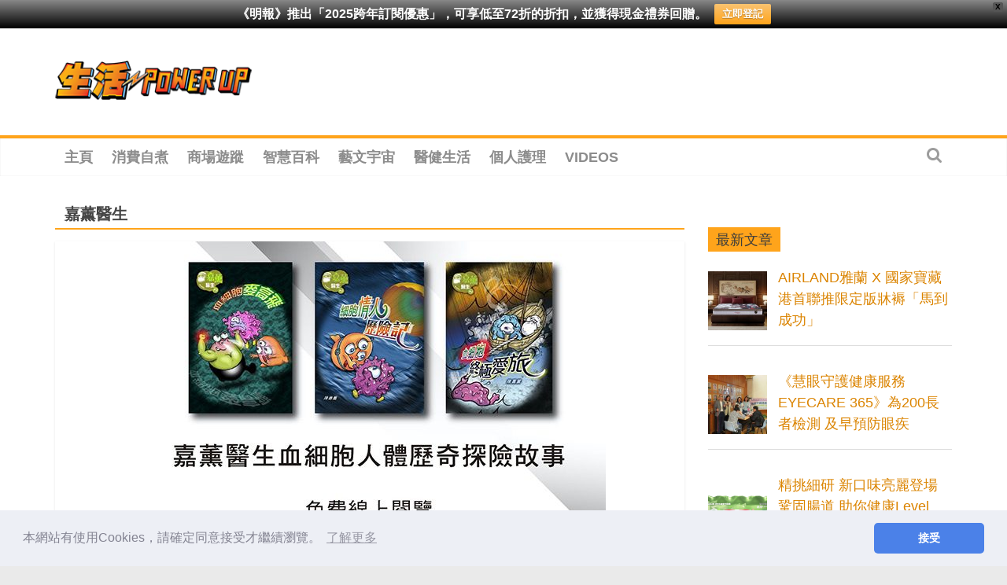

--- FILE ---
content_type: text/html; charset=utf-8
request_url: https://www.google.com/recaptcha/api2/aframe
body_size: 258
content:
<!DOCTYPE HTML><html><head><meta http-equiv="content-type" content="text/html; charset=UTF-8"></head><body><script nonce="fIKE0pl8_NzE59eu1qyKYw">/** Anti-fraud and anti-abuse applications only. See google.com/recaptcha */ try{var clients={'sodar':'https://pagead2.googlesyndication.com/pagead/sodar?'};window.addEventListener("message",function(a){try{if(a.source===window.parent){var b=JSON.parse(a.data);var c=clients[b['id']];if(c){var d=document.createElement('img');d.src=c+b['params']+'&rc='+(localStorage.getItem("rc::a")?sessionStorage.getItem("rc::b"):"");window.document.body.appendChild(d);sessionStorage.setItem("rc::e",parseInt(sessionStorage.getItem("rc::e")||0)+1);localStorage.setItem("rc::h",'1768882352468');}}}catch(b){}});window.parent.postMessage("_grecaptcha_ready", "*");}catch(b){}</script></body></html>

--- FILE ---
content_type: application/javascript; charset=utf-8
request_url: https://fundingchoicesmessages.google.com/f/AGSKWxWCRnvsfMGQaRuGF60uRBgesTF5GevKkxXNsBvb3f8wkjQsrYvmNqzg7qZlM3QWQb6JG31RxTZPKAR7jflZWGh-Al1nGuMduKvdfnBrTrNOfZHYZ7a8gtq0w6Ar86-4kC8FXBiSG2Qb6BzxgBR9vSz4ZRuFTyoQ52vzblTEQU8FpqXYSOJRxBD3xBc=/_/centralresource/ad_/ad_server._ad_bottom./adinsertionplugin./advolatility.
body_size: -1289
content:
window['7c1d02de-dee1-45af-9e1f-a3139981f9f9'] = true;

--- FILE ---
content_type: text/plain; charset=UTF-8
request_url: https://at.teads.tv/fpc?analytics_tag_id=PUB_21432&tfpvi=&gdpr_status=22&gdpr_reason=220&gdpr_consent=&ccpa_consent=&shared_ids=&sv=d656f4a&
body_size: -86
content:
ODllOTdkZGYtMWE4ZC00NjBjLWJjOTEtNDYwM2I1YWMyNjM4Iy00LTg=